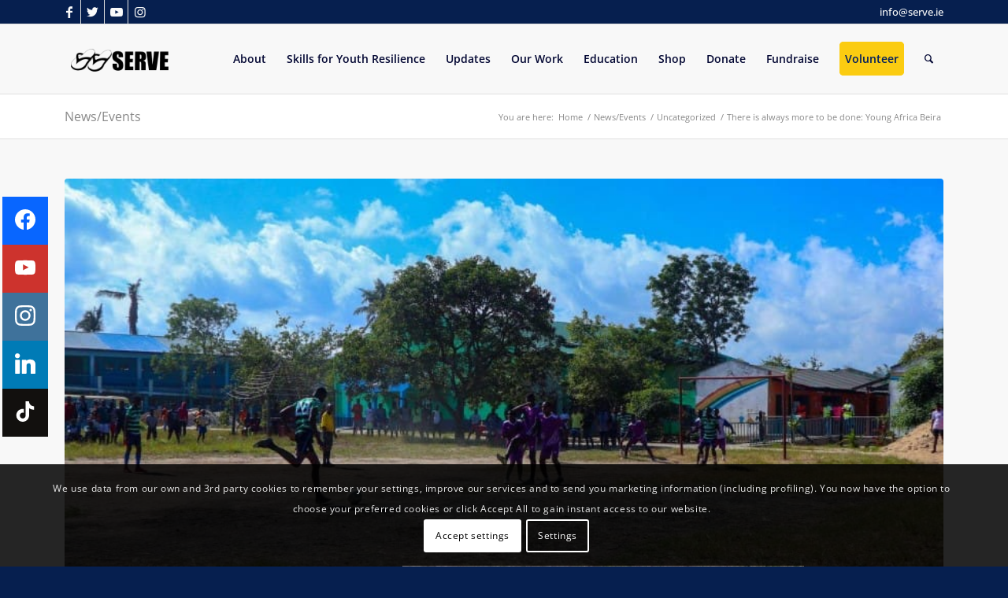

--- FILE ---
content_type: text/html; charset=utf-8
request_url: https://www.google.com/recaptcha/api2/aframe
body_size: -86
content:
<!DOCTYPE HTML><html><head><meta http-equiv="content-type" content="text/html; charset=UTF-8"></head><body><script nonce="Pc-eoK43EnX4sApITO9kQw">/** Anti-fraud and anti-abuse applications only. See google.com/recaptcha */ try{var clients={'sodar':'https://pagead2.googlesyndication.com/pagead/sodar?'};window.addEventListener("message",function(a){try{if(a.source===window.parent){var b=JSON.parse(a.data);var c=clients[b['id']];if(c){var d=document.createElement('img');d.src=c+b['params']+'&rc='+(localStorage.getItem("rc::a")?sessionStorage.getItem("rc::b"):"");window.document.body.appendChild(d);sessionStorage.setItem("rc::e",parseInt(sessionStorage.getItem("rc::e")||0)+1);localStorage.setItem("rc::h",'1771890971446');}}}catch(b){}});window.parent.postMessage("_grecaptcha_ready", "*");}catch(b){}</script></body></html>

--- FILE ---
content_type: text/javascript
request_url: https://widgets.leadconnectorhq.com/loader.js
body_size: 3017
content:
function o(){var e=["data-cookie-banner",'script[src="',"4216000AzqOrk","pop","observe","27174376sTpmwq","src",'script[noModule][src="',"warn","DOMContentLoaded","noModule","https://services.leadconnectorhq.com","attributes",".button.primary","error","appendChild","384107LRYacD","defer","loading","value","createElement","data-location-id","removeChild","Error: location-id is missing","body","addEventListener",'script[nomodule][src*="/chat-widget/chat-widget.js"], script[noModule][src*="/chat-widget/chat-widget.js"]',"removeEventListener","cookie-config","json","origin","replace","div","data-cdn-url","now","GET","remove","script","data-","type","Failed to load widget config","toString","data-loader-instance",'chat-widget[data-loader-instance-id="',"2451659NTaUYk","substr","data-widget-id",'script[type="module"][src="',"parentNode","/chat-widget/chat-widget.js","getAttribute","status","split","disconnect","cssText","style","esmCacheBust","success","/chat-widget/public/config/","display","parse","documentElement","#hl-cc-preference-popup",".button.customize","button.hl-cc-preference-popup-button.save","button.hl-cc-preference-popup-button.reject","location-id","https://www.google.com/recaptcha/enterprise.js?render=explicit","isValidationFailure","application/json","data-resources-url","Failed to validate location-id: HTTP ","config","querySelectorAll","querySelector","div[data-chat-widget]",".hl-cookie-consent-banner","tagName","setAttribute","Error: failed to validate location-id","marketplace-u-r-l","Widget config request timed out after ","then","none","click","loader-","/chat-widget/public/config/default/","1028409sYTjSE","HEAD",".button.secondary","getElementsByTagName","currentScript","builder-preview-version","random","div:last-of-type","chat-type","data-loader-instance-id","module","Validation request timed out after ","chat-widget","hasOwnProperty","name","Error: fail to load the chat-widget","async","length","2224508JTbtzE",'script[type="module"][src*="/chat-widget/chat-widget.esm.js"]',"/chat-widget/loader.js","6wkyMHg","log","3426174DwGXwM","widget-id","__ghlChatWidgetLoaderGlobal","lastIndexOf","Location not available","substring"];return(o=function(){return e})()}function S(e,t){var r=o();return(S=function(e,t){return r[e-=444]})(e,t)}(()=>{for(var e=S,t=o();;)try{if(775942==-parseInt(e(461))+-parseInt(e(553))/2*(parseInt(e(532))/3)+parseInt(e(550))/4+-parseInt(e(447))/5+-parseInt(e(555))/6+-parseInt(e(489))/7+parseInt(e(450))/8)break;t.push(t.shift())}catch(e){t.push(t.shift())}})(),(()=>{var e,w=S,f=(document[w(536)]=document[w(536)]||(e=w,(c=document.getElementsByTagName(e(482)))[c[e(549)]-1]),document[w(536)][w(457)]),g=f[w(478)]&&f[w(478)].value,b=f[w(491)]&&f[w(491)][w(464)],y=f["data-location-id"]&&f[w(466)][w(464)],T=f[w(445)]&&f["data-cookie-banner"][w(464)],k=document[w(536)]?document[w(536)][w(493)]:document[w(469)];if(k[w(522)]===w(533)){for(var t=document[w(518)]("div"),r=0;r<t[w(549)];r++){for(var o=t[r][w(518)]('script[src*="loader.js"]'),n=0;n<o.length;n++)if(o[n]===document[w(536)]){k=t[r];break}if(k!==document[w(536)].parentNode)break}k[w(522)]===w(533)&&((c=document[w(519)](w(539)))?k=c:document[w(469)]?k=document[w(469)]:((k=document[w(465)](w(477)))[w(500)][w(499)]="position: fixed; z-index: 9999;",document[w(506)][w(460)](k)))}f["data-resources-url"]||(e=document[w(536)][w(451)][w(558)]("/"),c=document[w(536)][w(451)][w(444)](0,e),document[w(536)].setAttribute("data-resources-url",c+w(552)));var g=g||(document[w(536)].src?(e=document[w(536)][w(451)][w(558)]("/"),document[w(536)][w(451)][w(444)](0,e)):window.location[w(475)]),E=window[w(557)]||(window[w(557)]={});function I(r,t,o,n){var a=w;if(o){var c=r&&null!==r[a(493)],i="";c&&r?.[a(500)]&&(i=r[a(500)][a(504)]||"",r.style[a(504)]=a(528));let e=n+a(531)+o;t&&(e+="?chatType="+t);var d,n=new Promise(function(e,t){d=setTimeout(function(){t(new Error(S(543)+1e4+"ms"))},1e4)});Promise.race([fetch(e,{method:a(480),headers:{"Content-Type":a(514),"location-id":o}}),n]).then(e=>{var t,r=a;if(clearTimeout(d),e.ok)return e[r(474)]();throw t=400<=e.status&&e[r(496)]<500,(e=new Error(r(516)+e[r(496)]))[r(513)]=t,e})[a(527)](e=>{var t=a;if(!1===e[t(502)])throw e=e[t(459)]||t(559),(e=new Error(e))[t(513)]=!0,e;c&&r?.[t(500)]&&(r.style.display=i||""),r&&!r.parentNode&&k[t(460)](r)}).catch(e=>{var t=a;clearTimeout(d),!0===e[t(513)]?r?.[t(481)]():c?r?.[t(500)]&&void 0!==i&&(r[t(500)].display=i||""):r?.remove()})}else r?.remove()}function j(e){var t=w,e=("; "+document.cookie)[t(497)]("; "+e+"=");return 2===e[t(549)]?e[t(448)]().split(";").shift():null}function q(){var e=w;let s=document[e(519)](".hl-cookie-consent-banner"),t=j(e(473));if(t)try{return!1!==JSON[e(505)](t)}catch(e){return!0}return!s||new Promise(n=>{var t=e;let a=!1,r=s[t(519)](t(458)),o=s[t(519)](t(534)),c=s[t(519)](t(508)),i=()=>{let e=setInterval(()=>{j(S(473))&&(clearInterval(e),!a)&&(a=!0,n(!0))},100)},d=()=>{var e=t;a||(i(),r&&r[e(472)](e(529),d),o&&o.removeEventListener("click",d),c&&c[e(472)](e(529),u))},u=()=>{let e=t,o=()=>{var e,t,r=S,o=document[r(519)](r(507));return!!o&&(e=o[r(519)](r(509)),o=o[r(519)](r(510)),t=()=>{let e=setInterval(()=>{j(S(473))&&(clearInterval(e),!a)&&(a=!0,n(!0))},100)},e&&e[r(470)](r(529),t),o&&o[r(470)](r(529),t),!0)};o()||new MutationObserver((e,t)=>{var r=S;o()&&t[r(498)]()})[e(449)](document[e(469)],{childList:!0,subtree:!0})};r&&r[t(470)](t(529),d),o&&o[t(470)](t(529),d),c&&c[t(470)](t(529),u)})}E[w(501)]||(E[w(501)]=Date.now());var C=w(530)+Date[w(479)]()+"-"+Math[w(538)]()[w(486)](36)[w(490)](2,9);async function a(){var t=w;if(T||void 0===T){var e=document.querySelector(t(521)),r=j(t(473));if((T||e&&!r)&&!await q())return}if(e=w,r=document.querySelector(e(551)),n=document[e(519)](e(471)),s=o=null,r||((o=document[e(465)](e(482)))[e(484)]=e(542),o[e(451)]=g+("/chat-widget/chat-widget.esm.js?v="+E.esmCacheBust)),n||((s=document[e(465)]("script"))[e(455)]=!0,s[e(451)]=g+e(494),s[e(523)](e(515),g+e(494)),s[e(523)](e(445),T),s[e(523)]("data-stencil-namespace",g+"chat-widget")),(r=document[e(465)]("script"))[e(451)]=e(512),r[e(523)](e(462),""),r[e(523)](e(548),""),n=s,e=r,s=w,(r=o)&&!document[s(519)](s(492)+r.src+'"]')&&document.head.appendChild(r),n&&!document.querySelector(s(452)+n[s(451)]+'"]')&&document.head.appendChild(n),e&&!document[s(519)](s(446)+e.src+'"]')&&document.head[s(460)](e),!document[t(519)](t(488)+C+'"]')){var o=document[t(519)](t(520)),n=document[t(535)](t(544));if(null!==o&&0===n[t(549)]){f=o.attributes,y=f["data-location-id"];try{o?.[t(481)]()}catch(e){o?.[t(493)]&&o.parentNode[t(467)](o)}}var a,c,i,d,u,s,l,m=null;if(y||b){(m=document.createElement(t(544)))[t(523)](t(541),C);for(var p=f.length-1;0<=p;p--){var h=f[p][t(546)],v=f[p][t(464)];try{h=h[t(476)](t(483),"")}catch(e){}m[t(523)](h,v)}}m?(s=m[t(495)](t(556)))?(n=s,o=(a=m)[(i=w)(495)](i(525))||i(456),d=a&&null!==a[i(493)],u="",d&&a?.[i(500)]&&(u=a[i(500)].display||"",a[i(500)][i(504)]=i(528)),s=new Promise(function(e,t){c=setTimeout(function(){t(new Error(S(526)+1e4+"ms"))},1e4)}),Promise.race([fetch(o+i(503)+n,{method:i(480),headers:{"Content-Type":i(514),"widget-id":n}}),s]).then(e=>{var t=i;if(clearTimeout(c),e.ok)return e[t(474)]();throw new Error("Failed to load widget config: HTTP "+e[t(496)])}).then(e=>{var t=i;if(e){if(e[t(496)]&&200!==e.status)throw new Error(e.message||t(485));var r,o=e[t(517)];for(r in o)o[t(545)](r)&&a[t(523)](r,o[r]);d&&a?.[t(500)]&&(a[t(500)][t(504)]=u||""),a&&!a[t(493)]&&k[t(460)](a)}}).catch(e=>{var t=i;clearTimeout(c),a?.[t(481)]()})):(o=m[t(495)](t(511)),n=m[t(495)](t(540))||"",s=m[t(495)](t(525))||t(456),I(m,n,o,s)):(n=document[t(519)](t(544)))&&(o=n?.getAttribute(t(540))||"",s=n?.[t(495)]("location-id")||"",l=n?.getAttribute("marketplace-u-r-l")||"https://services.leadconnectorhq.com",n?.[t(495)](t(537))||I(n,o,s,l))}}document[w(536)]&&document[w(536)][w(523)](w(487),C);var c=async()=>{var e=document[w(519)](".hl-cookie-consent-banner"),t=j("cookie-config");(T||e&&!t)&&(e||await new Promise(o=>{var n=S;if(document[n(519)](n(521)))return o(!0);let t=new MutationObserver((e,t)=>{var r=n;document[r(519)](".hl-cookie-consent-banner")&&(t[r(498)](),o(!0))});t[n(449)](document[n(469)],{childList:!0,subtree:!0}),setTimeout(()=>{var e=n;t[e(498)](),o(!1)},15e3)}),!await q())||a()};document.readyState===w(463)?document[w(470)](w(454),c):setTimeout(c,0)})();